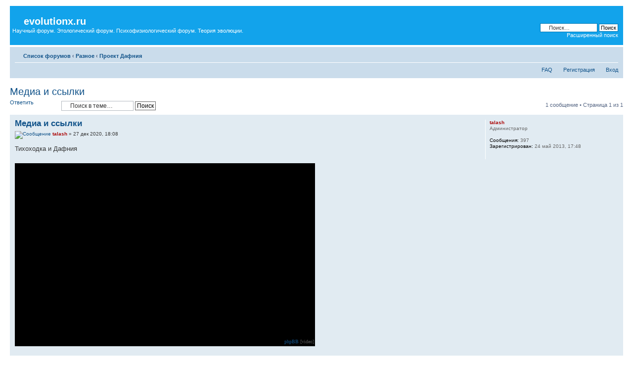

--- FILE ---
content_type: text/html; charset=UTF-8
request_url: https://evolutionx.ru/viewtopic.php?f=14&t=286&p=606&sid=6fb1c5578921c189edda83a2fbe32eec
body_size: 13258
content:
<!DOCTYPE html PUBLIC "-//W3C//DTD XHTML 1.0 Strict//EN" "http://www.w3.org/TR/xhtml1/DTD/xhtml1-strict.dtd">
<html xmlns="http://www.w3.org/1999/xhtml" dir="ltr" lang="ru" xml:lang="ru">
<head>

<meta http-equiv="content-type" content="text/html; charset=UTF-8" />
<meta http-equiv="content-style-type" content="text/css" />
<meta http-equiv="content-language" content="ru" />
<meta http-equiv="imagetoolbar" content="no" />
<meta name="resource-type" content="document" />
<meta name="distribution" content="Научный форум. Этологический форум. Психофизиологический форум. Теория эволюции." />
<meta name="keywords" content="форум, научный, этологический, психофизиологический, эволюционный, мозг, этология, эволюция, психофизиология, павлов, сеченов, симонов, дарвин" />
<meta name="description" content="" />

<title>evolutionx.ru &bull; Просмотр темы - Медиа и ссылки</title>

<link rel="alternate" type="application/atom+xml" title="Канал - evolutionx.ru" href="https://evolutionx.ru:80/feed.php" /><link rel="alternate" type="application/atom+xml" title="Канал - Новые темы" href="https://evolutionx.ru:80/feed.php?mode=topics" /><link rel="alternate" type="application/atom+xml" title="Канал - Форум - Проект Дафния" href="https://evolutionx.ru:80/feed.php?f=14" /><link rel="alternate" type="application/atom+xml" title="Канал - Тема - Медиа и ссылки" href="https://evolutionx.ru:80/feed.php?f=14&amp;t=286" />

<!--
	phpBB style name: prosilver
	Based on style:   prosilver (this is the default phpBB3 style)
	Original author:  Tom Beddard ( http://www.subBlue.com/ )
	Modified by:
-->

<script type="text/javascript">
// <![CDATA[
	var jump_page = 'Введите номер страницы, на которую хотите перейти:';
	var on_page = '1';
	var per_page = '';
	var base_url = '';
	var style_cookie = 'phpBBstyle';
	var style_cookie_settings = '; path=/; domain=evolutionx.ru';
	var onload_functions = new Array();
	var onunload_functions = new Array();

	

	/**
	* Find a member
	*/
	function find_username(url)
	{
		popup(url, 760, 570, '_usersearch');
		return false;
	}

	/**
	* New function for handling multiple calls to window.onload and window.unload by pentapenguin
	*/
	window.onload = function()
	{
		for (var i = 0; i < onload_functions.length; i++)
		{
			eval(onload_functions[i]);
		}
	};

	window.onunload = function()
	{
		for (var i = 0; i < onunload_functions.length; i++)
		{
			eval(onunload_functions[i]);
		}
	};

// ]]>
</script>
<script type="text/javascript" src="./styles/prosilver/template/styleswitcher.js"></script>
<script type="text/javascript" src="./styles/prosilver/template/forum_fn.js"></script>

<link href="./styles/prosilver/theme/print.css" rel="stylesheet" type="text/css" media="print" title="printonly" />
<link href="./style.php?id=1&amp;lang=ru&amp;sid=15928eacf06c32fa9cd80a9a14749fa4" rel="stylesheet" type="text/css" media="screen, projection" />

<link href="./styles/prosilver/theme/normal.css" rel="stylesheet" type="text/css" title="A" />
<link href="./styles/prosilver/theme/medium.css" rel="alternate stylesheet" type="text/css" title="A+" />
<link href="./styles/prosilver/theme/large.css" rel="alternate stylesheet" type="text/css" title="A++" />


</head>

<body id="phpbb" class="section-viewtopic ltr">

<div id="wrap">
	<a id="top" name="top" accesskey="t"></a>
	<div id="page-header">
		<div class="headerbar">
			<div class="inner"><span class="corners-top"><span></span></span>

			<div id="site-description">
				<a href="./index.php?sid=15928eacf06c32fa9cd80a9a14749fa4" title="Список форумов" id="logo"><img src="./styles/prosilver/imageset/site_logo.gif" width="149" height="52" alt="" title="" /></a>
				<h1>evolutionx.ru</h1>
				<p>Научный форум. Этологический форум. Психофизиологический форум. Теория эволюции.</p>
				<p class="skiplink"><a href="#start_here">Пропустить</a></p>
			</div>

		
			<div id="search-box">
				<form action="./search.php?sid=15928eacf06c32fa9cd80a9a14749fa4" method="get" id="search">
				<fieldset>
					<input name="keywords" id="keywords" type="text" maxlength="128" title="Ключевые слова" class="inputbox search" value="Поиск…" onclick="if(this.value=='Поиск…')this.value='';" onblur="if(this.value=='')this.value='Поиск…';" />
					<input class="button2" value="Поиск" type="submit" /><br />
					<a href="./search.php?sid=15928eacf06c32fa9cd80a9a14749fa4" title="Параметры расширенного поиска">Расширенный поиск</a> <input type="hidden" name="sid" value="15928eacf06c32fa9cd80a9a14749fa4" />

				</fieldset>
				</form>
			</div>
		

			<span class="corners-bottom"><span></span></span></div>
		</div>

		<div class="navbar">
			<div class="inner"><span class="corners-top"><span></span></span>

			<ul class="linklist navlinks">
				<li class="icon-home"><a href="./index.php?sid=15928eacf06c32fa9cd80a9a14749fa4" accesskey="h">Список форумов</a>  <strong>&#8249;</strong> <a href="./viewforum.php?f=3&amp;sid=15928eacf06c32fa9cd80a9a14749fa4">Разное</a> <strong>&#8249;</strong> <a href="./viewforum.php?f=14&amp;sid=15928eacf06c32fa9cd80a9a14749fa4">Проект Дафния</a></li>

				<li class="rightside"><a href="#" onclick="fontsizeup(); return false;" onkeypress="return fontsizeup(event);" class="fontsize" title="Изменить размер шрифта">Изменить размер шрифта</a></li>

				<li class="rightside"><a href="./viewtopic.php?f=14&amp;t=286&amp;sid=15928eacf06c32fa9cd80a9a14749fa4&amp;view=print" title="Версия для печати" accesskey="p" class="print">Версия для печати</a></li>
			</ul>

			

			<ul class="linklist rightside">
				<li class="icon-faq"><a href="./faq.php?sid=15928eacf06c32fa9cd80a9a14749fa4" title="Часто задаваемые вопросы">FAQ</a></li>
				<li class="icon-register"><a href="./ucp.php?mode=register&amp;sid=15928eacf06c32fa9cd80a9a14749fa4">Регистрация</a></li>
					<li class="icon-logout"><a href="./ucp.php?mode=login&amp;sid=15928eacf06c32fa9cd80a9a14749fa4" title="Вход" accesskey="x">Вход</a></li>
				
			</ul>

			<span class="corners-bottom"><span></span></span></div>
		</div>

	</div>

	<a name="start_here"></a>
	<div id="page-body">
		
<h2><a href="./viewtopic.php?f=14&amp;t=286&amp;sid=15928eacf06c32fa9cd80a9a14749fa4">Медиа и ссылки</a></h2>
<!-- NOTE: remove the style="display: none" when you want to have the forum description on the topic body -->

<div class="topic-actions">

	<div class="buttons">
	
		<div class="reply-icon"><a href="./posting.php?mode=reply&amp;f=14&amp;t=286&amp;sid=15928eacf06c32fa9cd80a9a14749fa4" title="Ответить"><span></span>Ответить</a></div>
	
	</div>

	
		<div class="search-box">
			<form method="get" id="topic-search" action="./search.php?sid=15928eacf06c32fa9cd80a9a14749fa4">
			<fieldset>
				<input class="inputbox search tiny"  type="text" name="keywords" id="search_keywords" size="20" value="Поиск в теме…" onclick="if(this.value=='Поиск в теме…')this.value='';" onblur="if(this.value=='')this.value='Поиск в теме…';" />
				<input class="button2" type="submit" value="Поиск" />
				<input type="hidden" name="t" value="286" />
<input type="hidden" name="sf" value="msgonly" />
<input type="hidden" name="sid" value="15928eacf06c32fa9cd80a9a14749fa4" />

			</fieldset>
			</form>
		</div>
	
		<div class="pagination">
			1 сообщение
			 &bull; Страница <strong>1</strong> из <strong>1</strong>
		</div>
	

</div>
<div class="clear"></div>


	<div id="p606" class="post bg2">
		<div class="inner"><span class="corners-top"><span></span></span>

		<div class="postbody">
			

			<h3 class="first"><a href="#p606">Медиа и ссылки</a></h3>
			<p class="author"><a href="./viewtopic.php?p=606&amp;sid=15928eacf06c32fa9cd80a9a14749fa4#p606"><img src="./styles/prosilver/imageset/icon_post_target.gif" width="11" height="9" alt="Сообщение" title="Сообщение" /></a> <strong><a href="./memberlist.php?mode=viewprofile&amp;u=2&amp;sid=15928eacf06c32fa9cd80a9a14749fa4" style="color: #AA0000;" class="username-coloured">talash</a></strong> &raquo; 27 дек 2020, 18:08 </p>

			

			<div class="content">Тихоходка и Дафния<br /><br /><div class='bbvideo' data-url='https://youtu.be/kux1j1ccsgg?t=216' style='width: 607px; height: 370px; margin: 2px 0; display: inline-block; background: #000; color: #fff; overflow: hidden; vertical-align: bottom;'><div style='height: 100%;'><script>if (typeof bbmedia == 'undefined') { bbmedia = true; var e = document.createElement('script'); e.async = true; e.src = 'http://phpbbex.com/api/bbmedia.js'; var s = document.getElementsByTagName('script')[0]; s.parentNode.insertBefore(e, s); }</script></div><div style='text-align: right; height: 14px; margin-top: -14px; padding-right: 2px; font: 10px/10px Verdana; color: #555;'><a style='color: #105289; text-decoration: none;' href='http://phpbbex.com/' target='_blank'>phpBB</a> &#91;video&#93;</div></div></div>

			

		</div>

		
			<dl class="postprofile" id="profile606">
			<dt>
				<a href="./memberlist.php?mode=viewprofile&amp;u=2&amp;sid=15928eacf06c32fa9cd80a9a14749fa4" style="color: #AA0000;" class="username-coloured">talash</a>
			</dt>

			<dd>Администратор</dd>

		<dd>&nbsp;</dd>

		<dd><strong>Сообщения:</strong> 397</dd><dd><strong>Зарегистрирован:</strong> 24 май 2013, 17:48</dd>

		</dl>
	

		<div class="back2top"><a href="#wrap" class="top" title="Вернуться к началу">Вернуться к началу</a></div>

		<span class="corners-bottom"><span></span></span></div>
	</div>

	<hr class="divider" />


<div class="topic-actions">
	<div class="buttons">
	
		<div class="reply-icon"><a href="./posting.php?mode=reply&amp;f=14&amp;t=286&amp;sid=15928eacf06c32fa9cd80a9a14749fa4" title="Ответить"><span></span>Ответить</a></div>
	
	</div>

	
		<div class="pagination">
			1 сообщение
			 &bull; Страница <strong>1</strong> из <strong>1</strong>
		</div>
	
</div>


	<p></p><p><a href="./viewforum.php?f=14&amp;sid=15928eacf06c32fa9cd80a9a14749fa4" class="left-box left" accesskey="r">Вернуться в Проект Дафния</a></p>

	<form method="post" id="jumpbox" action="./viewforum.php?sid=15928eacf06c32fa9cd80a9a14749fa4" onsubmit="if(this.f.value == -1){return false;}">

	
		<fieldset class="jumpbox">
	
			<label for="f" accesskey="j">Перейти:</label>
			<select name="f" id="f" onchange="if(this.options[this.selectedIndex].value != -1){ document.forms['jumpbox'].submit() }">
			
				<option value="-1">Выберите форум</option>
			<option value="-1">------------------</option>
				<option value="3">Разное</option>
			
				<option value="14" selected="selected">&nbsp; &nbsp;Проект Дафния</option>
			
			</select>
			<input type="submit" value="Перейти" class="button2" />
		</fieldset>
	</form>


	<h3>Кто сейчас на конференции</h3>
	<p>Сейчас этот форум просматривают: нет зарегистрированных пользователей и гости: 1</p>
</div>

<div id="page-footer">

	<div class="navbar">
		<div class="inner"><span class="corners-top"><span></span></span>

		<ul class="linklist">
			<li class="icon-home"><a href="./index.php?sid=15928eacf06c32fa9cd80a9a14749fa4" accesskey="h">Список форумов</a></li>
				
			<li class="rightside"><a href="./memberlist.php?mode=leaders&amp;sid=15928eacf06c32fa9cd80a9a14749fa4">Наша команда</a> &bull; <a href="./ucp.php?mode=delete_cookies&amp;sid=15928eacf06c32fa9cd80a9a14749fa4">Удалить cookies конференции</a> &bull; Часовой пояс: UTC </li>
		</ul>

		<span class="corners-bottom"><span></span></span></div>
	</div>

	<div class="copyright">Создано на основе <a href="http://www.phpbb.com/">phpBB</a>&reg; Forum Software &copy; phpBB Group
		<br /><a href='http://www.phpbbguru.net/'>Русская поддержка phpBB</a>
	</div>
</div>

</div>

<div>
	<a id="bottom" name="bottom" accesskey="z"></a>
	<img src="./cron.php?cron_type=tidy_cache&amp;sid=15928eacf06c32fa9cd80a9a14749fa4" width="1" height="1" alt="cron" />
</div>

<script type="text/javascript">

  var _gaq = _gaq || [];
  _gaq.push(['_setAccount', 'UA-41349756-1']);
  _gaq.push(['_trackPageview']);

  (function() {
    var ga = document.createElement('script'); ga.type = 'text/javascript'; ga.async = true;
    ga.src = ('https:' == document.location.protocol ? 'https://ssl' : 'http://www') + '.google-analytics.com/ga.js';
    var s = document.getElementsByTagName('script')[0]; s.parentNode.insertBefore(ga, s);
  })();

</script>

</body>
</html>